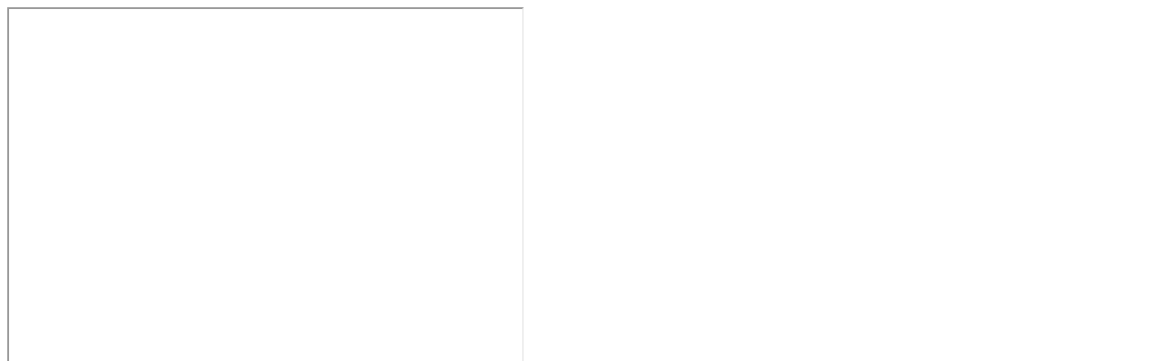

--- FILE ---
content_type: text/html
request_url: https://www.notypiesni.sk/sysmusic/sheetmusicdirect/show_sheet_in_pop_up.php?si=72531
body_size: 217
content:
<iframe width="567" height="800" id="ifScore" name="ifScore" src="https://sibl.pub/v/tysrgopcdVLAJk74DMvkY" class="iframe" clientidmode="Static" allowfullscreen seamless="seamless" scrolling="no"><iframe>

